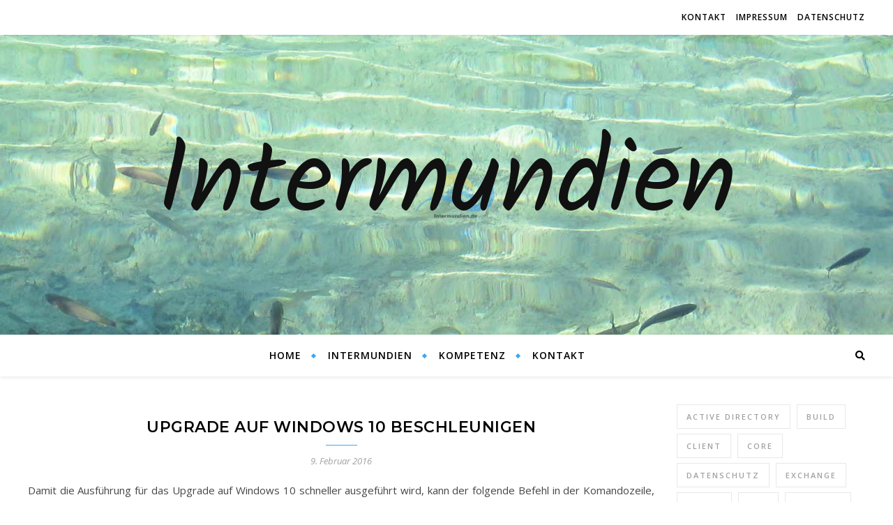

--- FILE ---
content_type: text/html; charset=UTF-8
request_url: https://intermundien.de/upgrade-auf-windows-10-beschleunigen/
body_size: 68605
content:
<!DOCTYPE html>
<html lang="de">
<head>
	<meta charset="UTF-8">
	<meta name="viewport" content="width=device-width, initial-scale=1.0" />
	<link rel="profile" href="http://gmpg.org/xfn/11">

<title>Upgrade auf Windows 10 beschleunigen &#8211; Intermundien</title>
<meta name='robots' content='max-image-preview:large' />
<link rel='dns-prefetch' href='//fonts.googleapis.com' />
<link rel="alternate" type="application/rss+xml" title="Intermundien &raquo; Feed" href="https://intermundien.de/feed/" />
<link rel="alternate" type="application/rss+xml" title="Intermundien &raquo; Kommentar-Feed" href="https://intermundien.de/comments/feed/" />
<link rel="alternate" type="application/rss+xml" title="Intermundien &raquo; Upgrade auf Windows 10 beschleunigen-Kommentar-Feed" href="https://intermundien.de/upgrade-auf-windows-10-beschleunigen/feed/" />
<link rel="alternate" title="oEmbed (JSON)" type="application/json+oembed" href="https://intermundien.de/wp-json/oembed/1.0/embed?url=https%3A%2F%2Fintermundien.de%2Fupgrade-auf-windows-10-beschleunigen%2F" />
<link rel="alternate" title="oEmbed (XML)" type="text/xml+oembed" href="https://intermundien.de/wp-json/oembed/1.0/embed?url=https%3A%2F%2Fintermundien.de%2Fupgrade-auf-windows-10-beschleunigen%2F&#038;format=xml" />
<style id='wp-img-auto-sizes-contain-inline-css' type='text/css'>
img:is([sizes=auto i],[sizes^="auto," i]){contain-intrinsic-size:3000px 1500px}
/*# sourceURL=wp-img-auto-sizes-contain-inline-css */
</style>
<link rel='stylesheet' id='cf7ic_style-css' href='https://intermundien.de/wp-content/plugins/contact-form-7-image-captcha/css/cf7ic-style.css?ver=3.3.7' type='text/css' media='all' />
<style id='wp-emoji-styles-inline-css' type='text/css'>

	img.wp-smiley, img.emoji {
		display: inline !important;
		border: none !important;
		box-shadow: none !important;
		height: 1em !important;
		width: 1em !important;
		margin: 0 0.07em !important;
		vertical-align: -0.1em !important;
		background: none !important;
		padding: 0 !important;
	}
/*# sourceURL=wp-emoji-styles-inline-css */
</style>
<style id='wp-block-library-inline-css' type='text/css'>
:root{--wp-block-synced-color:#7a00df;--wp-block-synced-color--rgb:122,0,223;--wp-bound-block-color:var(--wp-block-synced-color);--wp-editor-canvas-background:#ddd;--wp-admin-theme-color:#007cba;--wp-admin-theme-color--rgb:0,124,186;--wp-admin-theme-color-darker-10:#006ba1;--wp-admin-theme-color-darker-10--rgb:0,107,160.5;--wp-admin-theme-color-darker-20:#005a87;--wp-admin-theme-color-darker-20--rgb:0,90,135;--wp-admin-border-width-focus:2px}@media (min-resolution:192dpi){:root{--wp-admin-border-width-focus:1.5px}}.wp-element-button{cursor:pointer}:root .has-very-light-gray-background-color{background-color:#eee}:root .has-very-dark-gray-background-color{background-color:#313131}:root .has-very-light-gray-color{color:#eee}:root .has-very-dark-gray-color{color:#313131}:root .has-vivid-green-cyan-to-vivid-cyan-blue-gradient-background{background:linear-gradient(135deg,#00d084,#0693e3)}:root .has-purple-crush-gradient-background{background:linear-gradient(135deg,#34e2e4,#4721fb 50%,#ab1dfe)}:root .has-hazy-dawn-gradient-background{background:linear-gradient(135deg,#faaca8,#dad0ec)}:root .has-subdued-olive-gradient-background{background:linear-gradient(135deg,#fafae1,#67a671)}:root .has-atomic-cream-gradient-background{background:linear-gradient(135deg,#fdd79a,#004a59)}:root .has-nightshade-gradient-background{background:linear-gradient(135deg,#330968,#31cdcf)}:root .has-midnight-gradient-background{background:linear-gradient(135deg,#020381,#2874fc)}:root{--wp--preset--font-size--normal:16px;--wp--preset--font-size--huge:42px}.has-regular-font-size{font-size:1em}.has-larger-font-size{font-size:2.625em}.has-normal-font-size{font-size:var(--wp--preset--font-size--normal)}.has-huge-font-size{font-size:var(--wp--preset--font-size--huge)}.has-text-align-center{text-align:center}.has-text-align-left{text-align:left}.has-text-align-right{text-align:right}.has-fit-text{white-space:nowrap!important}#end-resizable-editor-section{display:none}.aligncenter{clear:both}.items-justified-left{justify-content:flex-start}.items-justified-center{justify-content:center}.items-justified-right{justify-content:flex-end}.items-justified-space-between{justify-content:space-between}.screen-reader-text{border:0;clip-path:inset(50%);height:1px;margin:-1px;overflow:hidden;padding:0;position:absolute;width:1px;word-wrap:normal!important}.screen-reader-text:focus{background-color:#ddd;clip-path:none;color:#444;display:block;font-size:1em;height:auto;left:5px;line-height:normal;padding:15px 23px 14px;text-decoration:none;top:5px;width:auto;z-index:100000}html :where(.has-border-color){border-style:solid}html :where([style*=border-top-color]){border-top-style:solid}html :where([style*=border-right-color]){border-right-style:solid}html :where([style*=border-bottom-color]){border-bottom-style:solid}html :where([style*=border-left-color]){border-left-style:solid}html :where([style*=border-width]){border-style:solid}html :where([style*=border-top-width]){border-top-style:solid}html :where([style*=border-right-width]){border-right-style:solid}html :where([style*=border-bottom-width]){border-bottom-style:solid}html :where([style*=border-left-width]){border-left-style:solid}html :where(img[class*=wp-image-]){height:auto;max-width:100%}:where(figure){margin:0 0 1em}html :where(.is-position-sticky){--wp-admin--admin-bar--position-offset:var(--wp-admin--admin-bar--height,0px)}@media screen and (max-width:600px){html :where(.is-position-sticky){--wp-admin--admin-bar--position-offset:0px}}

/*# sourceURL=wp-block-library-inline-css */
</style><style id='global-styles-inline-css' type='text/css'>
:root{--wp--preset--aspect-ratio--square: 1;--wp--preset--aspect-ratio--4-3: 4/3;--wp--preset--aspect-ratio--3-4: 3/4;--wp--preset--aspect-ratio--3-2: 3/2;--wp--preset--aspect-ratio--2-3: 2/3;--wp--preset--aspect-ratio--16-9: 16/9;--wp--preset--aspect-ratio--9-16: 9/16;--wp--preset--color--black: #000000;--wp--preset--color--cyan-bluish-gray: #abb8c3;--wp--preset--color--white: #ffffff;--wp--preset--color--pale-pink: #f78da7;--wp--preset--color--vivid-red: #cf2e2e;--wp--preset--color--luminous-vivid-orange: #ff6900;--wp--preset--color--luminous-vivid-amber: #fcb900;--wp--preset--color--light-green-cyan: #7bdcb5;--wp--preset--color--vivid-green-cyan: #00d084;--wp--preset--color--pale-cyan-blue: #8ed1fc;--wp--preset--color--vivid-cyan-blue: #0693e3;--wp--preset--color--vivid-purple: #9b51e0;--wp--preset--gradient--vivid-cyan-blue-to-vivid-purple: linear-gradient(135deg,rgb(6,147,227) 0%,rgb(155,81,224) 100%);--wp--preset--gradient--light-green-cyan-to-vivid-green-cyan: linear-gradient(135deg,rgb(122,220,180) 0%,rgb(0,208,130) 100%);--wp--preset--gradient--luminous-vivid-amber-to-luminous-vivid-orange: linear-gradient(135deg,rgb(252,185,0) 0%,rgb(255,105,0) 100%);--wp--preset--gradient--luminous-vivid-orange-to-vivid-red: linear-gradient(135deg,rgb(255,105,0) 0%,rgb(207,46,46) 100%);--wp--preset--gradient--very-light-gray-to-cyan-bluish-gray: linear-gradient(135deg,rgb(238,238,238) 0%,rgb(169,184,195) 100%);--wp--preset--gradient--cool-to-warm-spectrum: linear-gradient(135deg,rgb(74,234,220) 0%,rgb(151,120,209) 20%,rgb(207,42,186) 40%,rgb(238,44,130) 60%,rgb(251,105,98) 80%,rgb(254,248,76) 100%);--wp--preset--gradient--blush-light-purple: linear-gradient(135deg,rgb(255,206,236) 0%,rgb(152,150,240) 100%);--wp--preset--gradient--blush-bordeaux: linear-gradient(135deg,rgb(254,205,165) 0%,rgb(254,45,45) 50%,rgb(107,0,62) 100%);--wp--preset--gradient--luminous-dusk: linear-gradient(135deg,rgb(255,203,112) 0%,rgb(199,81,192) 50%,rgb(65,88,208) 100%);--wp--preset--gradient--pale-ocean: linear-gradient(135deg,rgb(255,245,203) 0%,rgb(182,227,212) 50%,rgb(51,167,181) 100%);--wp--preset--gradient--electric-grass: linear-gradient(135deg,rgb(202,248,128) 0%,rgb(113,206,126) 100%);--wp--preset--gradient--midnight: linear-gradient(135deg,rgb(2,3,129) 0%,rgb(40,116,252) 100%);--wp--preset--font-size--small: 13px;--wp--preset--font-size--medium: 20px;--wp--preset--font-size--large: 36px;--wp--preset--font-size--x-large: 42px;--wp--preset--spacing--20: 0.44rem;--wp--preset--spacing--30: 0.67rem;--wp--preset--spacing--40: 1rem;--wp--preset--spacing--50: 1.5rem;--wp--preset--spacing--60: 2.25rem;--wp--preset--spacing--70: 3.38rem;--wp--preset--spacing--80: 5.06rem;--wp--preset--shadow--natural: 6px 6px 9px rgba(0, 0, 0, 0.2);--wp--preset--shadow--deep: 12px 12px 50px rgba(0, 0, 0, 0.4);--wp--preset--shadow--sharp: 6px 6px 0px rgba(0, 0, 0, 0.2);--wp--preset--shadow--outlined: 6px 6px 0px -3px rgb(255, 255, 255), 6px 6px rgb(0, 0, 0);--wp--preset--shadow--crisp: 6px 6px 0px rgb(0, 0, 0);}:where(.is-layout-flex){gap: 0.5em;}:where(.is-layout-grid){gap: 0.5em;}body .is-layout-flex{display: flex;}.is-layout-flex{flex-wrap: wrap;align-items: center;}.is-layout-flex > :is(*, div){margin: 0;}body .is-layout-grid{display: grid;}.is-layout-grid > :is(*, div){margin: 0;}:where(.wp-block-columns.is-layout-flex){gap: 2em;}:where(.wp-block-columns.is-layout-grid){gap: 2em;}:where(.wp-block-post-template.is-layout-flex){gap: 1.25em;}:where(.wp-block-post-template.is-layout-grid){gap: 1.25em;}.has-black-color{color: var(--wp--preset--color--black) !important;}.has-cyan-bluish-gray-color{color: var(--wp--preset--color--cyan-bluish-gray) !important;}.has-white-color{color: var(--wp--preset--color--white) !important;}.has-pale-pink-color{color: var(--wp--preset--color--pale-pink) !important;}.has-vivid-red-color{color: var(--wp--preset--color--vivid-red) !important;}.has-luminous-vivid-orange-color{color: var(--wp--preset--color--luminous-vivid-orange) !important;}.has-luminous-vivid-amber-color{color: var(--wp--preset--color--luminous-vivid-amber) !important;}.has-light-green-cyan-color{color: var(--wp--preset--color--light-green-cyan) !important;}.has-vivid-green-cyan-color{color: var(--wp--preset--color--vivid-green-cyan) !important;}.has-pale-cyan-blue-color{color: var(--wp--preset--color--pale-cyan-blue) !important;}.has-vivid-cyan-blue-color{color: var(--wp--preset--color--vivid-cyan-blue) !important;}.has-vivid-purple-color{color: var(--wp--preset--color--vivid-purple) !important;}.has-black-background-color{background-color: var(--wp--preset--color--black) !important;}.has-cyan-bluish-gray-background-color{background-color: var(--wp--preset--color--cyan-bluish-gray) !important;}.has-white-background-color{background-color: var(--wp--preset--color--white) !important;}.has-pale-pink-background-color{background-color: var(--wp--preset--color--pale-pink) !important;}.has-vivid-red-background-color{background-color: var(--wp--preset--color--vivid-red) !important;}.has-luminous-vivid-orange-background-color{background-color: var(--wp--preset--color--luminous-vivid-orange) !important;}.has-luminous-vivid-amber-background-color{background-color: var(--wp--preset--color--luminous-vivid-amber) !important;}.has-light-green-cyan-background-color{background-color: var(--wp--preset--color--light-green-cyan) !important;}.has-vivid-green-cyan-background-color{background-color: var(--wp--preset--color--vivid-green-cyan) !important;}.has-pale-cyan-blue-background-color{background-color: var(--wp--preset--color--pale-cyan-blue) !important;}.has-vivid-cyan-blue-background-color{background-color: var(--wp--preset--color--vivid-cyan-blue) !important;}.has-vivid-purple-background-color{background-color: var(--wp--preset--color--vivid-purple) !important;}.has-black-border-color{border-color: var(--wp--preset--color--black) !important;}.has-cyan-bluish-gray-border-color{border-color: var(--wp--preset--color--cyan-bluish-gray) !important;}.has-white-border-color{border-color: var(--wp--preset--color--white) !important;}.has-pale-pink-border-color{border-color: var(--wp--preset--color--pale-pink) !important;}.has-vivid-red-border-color{border-color: var(--wp--preset--color--vivid-red) !important;}.has-luminous-vivid-orange-border-color{border-color: var(--wp--preset--color--luminous-vivid-orange) !important;}.has-luminous-vivid-amber-border-color{border-color: var(--wp--preset--color--luminous-vivid-amber) !important;}.has-light-green-cyan-border-color{border-color: var(--wp--preset--color--light-green-cyan) !important;}.has-vivid-green-cyan-border-color{border-color: var(--wp--preset--color--vivid-green-cyan) !important;}.has-pale-cyan-blue-border-color{border-color: var(--wp--preset--color--pale-cyan-blue) !important;}.has-vivid-cyan-blue-border-color{border-color: var(--wp--preset--color--vivid-cyan-blue) !important;}.has-vivid-purple-border-color{border-color: var(--wp--preset--color--vivid-purple) !important;}.has-vivid-cyan-blue-to-vivid-purple-gradient-background{background: var(--wp--preset--gradient--vivid-cyan-blue-to-vivid-purple) !important;}.has-light-green-cyan-to-vivid-green-cyan-gradient-background{background: var(--wp--preset--gradient--light-green-cyan-to-vivid-green-cyan) !important;}.has-luminous-vivid-amber-to-luminous-vivid-orange-gradient-background{background: var(--wp--preset--gradient--luminous-vivid-amber-to-luminous-vivid-orange) !important;}.has-luminous-vivid-orange-to-vivid-red-gradient-background{background: var(--wp--preset--gradient--luminous-vivid-orange-to-vivid-red) !important;}.has-very-light-gray-to-cyan-bluish-gray-gradient-background{background: var(--wp--preset--gradient--very-light-gray-to-cyan-bluish-gray) !important;}.has-cool-to-warm-spectrum-gradient-background{background: var(--wp--preset--gradient--cool-to-warm-spectrum) !important;}.has-blush-light-purple-gradient-background{background: var(--wp--preset--gradient--blush-light-purple) !important;}.has-blush-bordeaux-gradient-background{background: var(--wp--preset--gradient--blush-bordeaux) !important;}.has-luminous-dusk-gradient-background{background: var(--wp--preset--gradient--luminous-dusk) !important;}.has-pale-ocean-gradient-background{background: var(--wp--preset--gradient--pale-ocean) !important;}.has-electric-grass-gradient-background{background: var(--wp--preset--gradient--electric-grass) !important;}.has-midnight-gradient-background{background: var(--wp--preset--gradient--midnight) !important;}.has-small-font-size{font-size: var(--wp--preset--font-size--small) !important;}.has-medium-font-size{font-size: var(--wp--preset--font-size--medium) !important;}.has-large-font-size{font-size: var(--wp--preset--font-size--large) !important;}.has-x-large-font-size{font-size: var(--wp--preset--font-size--x-large) !important;}
/*# sourceURL=global-styles-inline-css */
</style>

<style id='classic-theme-styles-inline-css' type='text/css'>
/*! This file is auto-generated */
.wp-block-button__link{color:#fff;background-color:#32373c;border-radius:9999px;box-shadow:none;text-decoration:none;padding:calc(.667em + 2px) calc(1.333em + 2px);font-size:1.125em}.wp-block-file__button{background:#32373c;color:#fff;text-decoration:none}
/*# sourceURL=/wp-includes/css/classic-themes.min.css */
</style>
<link rel='stylesheet' id='contact-form-7-css' href='https://intermundien.de/wp-content/plugins/contact-form-7/includes/css/styles.css?ver=6.1.4' type='text/css' media='all' />
<link rel='stylesheet' id='wpa-css-css' href='https://intermundien.de/wp-content/plugins/honeypot/includes/css/wpa.css?ver=2.3.04' type='text/css' media='all' />
<link rel='stylesheet' id='bard-style-css' href='https://intermundien.de/wp-content/themes/bard/style.css?ver=1.4.9.8' type='text/css' media='all' />
<link rel='stylesheet' id='fontawesome-css' href='https://intermundien.de/wp-content/themes/bard/assets/css/fontawesome/all.min.css?ver=6.9' type='text/css' media='all' />
<link rel='stylesheet' id='fontello-css' href='https://intermundien.de/wp-content/themes/bard/assets/css/fontello.css?ver=6.9' type='text/css' media='all' />
<link rel='stylesheet' id='slick-css' href='https://intermundien.de/wp-content/themes/bard/assets/css/slick.css?ver=6.9' type='text/css' media='all' />
<link rel='stylesheet' id='scrollbar-css' href='https://intermundien.de/wp-content/themes/bard/assets/css/perfect-scrollbar.css?ver=6.9' type='text/css' media='all' />
<link rel='stylesheet' id='bard-woocommerce-css' href='https://intermundien.de/wp-content/themes/bard/assets/css/woocommerce.css?ver=6.9' type='text/css' media='all' />
<link rel='stylesheet' id='bard-responsive-css' href='https://intermundien.de/wp-content/themes/bard/assets/css/responsive.css?ver=6.9' type='text/css' media='all' />
<link rel='stylesheet' id='bard-montserratr-font-css' href='//fonts.googleapis.com/css?family=Montserrat%3A300%2C300i%2C400%2C400i%2C500%2C500i%2C600%2C600i%2C700%2C700i&#038;ver=1.0.0' type='text/css' media='all' />
<link rel='stylesheet' id='bard-opensans-font-css' href='//fonts.googleapis.com/css?family=Open+Sans%3A400%2C400i%2C600%2C600i%2C700%2C700i&#038;ver=1.0.0' type='text/css' media='all' />
<link rel='stylesheet' id='bard-kalam-font-css' href='//fonts.googleapis.com/css?family=Kalam&#038;ver=1.0.0' type='text/css' media='all' />
<link rel='stylesheet' id='slb_core-css' href='https://intermundien.de/wp-content/plugins/simple-lightbox/client/css/app.css?ver=2.9.4' type='text/css' media='all' />
<script type="text/javascript" src="https://intermundien.de/wp-includes/js/jquery/jquery.min.js?ver=3.7.1" id="jquery-core-js"></script>
<script type="text/javascript" src="https://intermundien.de/wp-includes/js/jquery/jquery-migrate.min.js?ver=3.4.1" id="jquery-migrate-js"></script>
<script type="text/javascript" id="image-watermark-no-right-click-js-before">
/* <![CDATA[ */
var iwArgsNoRightClick = {"rightclick":"Y","draganddrop":"Y","devtools":"Y","enableToast":"Y","toastMessage":"This content is protected"};

//# sourceURL=image-watermark-no-right-click-js-before
/* ]]> */
</script>
<script type="text/javascript" src="https://intermundien.de/wp-content/plugins/image-watermark/js/no-right-click.js?ver=2.0.3" id="image-watermark-no-right-click-js"></script>
<link rel="https://api.w.org/" href="https://intermundien.de/wp-json/" /><link rel="alternate" title="JSON" type="application/json" href="https://intermundien.de/wp-json/wp/v2/posts/92" /><link rel="EditURI" type="application/rsd+xml" title="RSD" href="https://intermundien.de/xmlrpc.php?rsd" />
<meta name="generator" content="WordPress 6.9" />
<link rel="canonical" href="https://intermundien.de/upgrade-auf-windows-10-beschleunigen/" />
<link rel='shortlink' href='https://intermundien.de/?p=92' />
<link rel="pingback" href="https://intermundien.de/xmlrpc.php">
<style id="bard_dynamic_css">body {background-color: #ffffff;}#top-bar {background-color: #ffffff;}#top-bar a {color: #000000;}#top-bar a:hover,#top-bar li.current-menu-item > a,#top-bar li.current-menu-ancestor > a,#top-bar .sub-menu li.current-menu-item > a,#top-bar .sub-menu li.current-menu-ancestor> a {color: #41a6f1;}#top-menu .sub-menu,#top-menu .sub-menu a {background-color: #ffffff;border-color: rgba(0,0,0, 0.05);}.header-logo a,.site-description,.header-socials-icon {color: #111111;}.site-description:before,.site-description:after {background: #111111;}.header-logo a:hover,.header-socials-icon:hover {color: #111111;}.entry-header {background-color: #ffffff;}#main-nav {background-color: #ffffff;box-shadow: 0px 1px 5px rgba(0,0,0, 0.1);}#main-nav a,#main-nav i,#main-nav #s {color: #000000;}.main-nav-sidebar div span,.sidebar-alt-close-btn span,.btn-tooltip {background-color: #000000;}.btn-tooltip:before {border-top-color: #000000;}#main-nav a:hover,#main-nav i:hover,#main-nav li.current-menu-item > a,#main-nav li.current-menu-ancestor > a,#main-nav .sub-menu li.current-menu-item > a,#main-nav .sub-menu li.current-menu-ancestor > a {color: #41a6f1;}.main-nav-sidebar:hover div span {background-color: #41a6f1;}#main-menu .sub-menu,#main-menu .sub-menu a {background-color: #ffffff;border-color: rgba(0,0,0, 0.05);}#main-nav #s {background-color: #ffffff;}#main-nav #s::-webkit-input-placeholder { /* Chrome/Opera/Safari */color: rgba(0,0,0, 0.7);}#main-nav #s::-moz-placeholder { /* Firefox 19+ */color: rgba(0,0,0, 0.7);}#main-nav #s:-ms-input-placeholder { /* IE 10+ */color: rgba(0,0,0, 0.7);}#main-nav #s:-moz-placeholder { /* Firefox 18- */color: rgba(0,0,0, 0.7);}/* Background */.sidebar-alt,.main-content,.featured-slider-area,#featured-links,.page-content select,.page-content input,.page-content textarea {background-color: #ffffff;}.featured-link .cv-inner {border-color: rgba(255,255,255, 0.4);}.featured-link:hover .cv-inner {border-color: rgba(255,255,255, 0.8);}#featured-links h6 {background-color: #ffffff;color: #000000;}/* Text */.page-content,.page-content select,.page-content input,.page-content textarea,.page-content .post-author a,.page-content .bard-widget a,.page-content .comment-author {color: #464646;}/* Title */.page-content h1,.page-content h2,.page-content h3,.page-content h4,.page-content h5,.page-content h6,.page-content .post-title a,.page-content .post-author a,.page-content .author-description h3 a,.page-content .related-posts h5 a,.page-content .blog-pagination .previous-page a,.page-content .blog-pagination .next-page a,blockquote,.page-content .post-share a,.page-content .read-more a {color: #030303;}.widget_wysija .widget-title h4:after {background-color: #030303;}.page-content .read-more a:hover,.page-content .post-title a:hover {color: rgba(3,3,3, 0.75);}/* Meta */.page-content .post-author,.page-content .post-comments,.page-content .post-date,.page-content .post-meta,.page-content .post-meta a,.page-content .related-post-date,.page-content .comment-meta a,.page-content .author-share a,.page-content .post-tags a,.page-content .tagcloud a,.widget_categories li,.widget_archive li,.ahse-subscribe-box p,.rpwwt-post-author,.rpwwt-post-categories,.rpwwt-post-date,.rpwwt-post-comments-number,.copyright-info,#page-footer .copyright-info a,.footer-menu-container,#page-footer .footer-menu-container a,.single-navigation span,.comment-notes {color: #a1a1a1;}.page-content input::-webkit-input-placeholder { /* Chrome/Opera/Safari */color: #a1a1a1;}.page-content input::-moz-placeholder { /* Firefox 19+ */color: #a1a1a1;}.page-content input:-ms-input-placeholder { /* IE 10+ */color: #a1a1a1;}.page-content input:-moz-placeholder { /* Firefox 18- */color: #a1a1a1;}/* Accent */a,.post-categories,#page-wrap .bard-widget.widget_text a,.scrolltop,.required {color: #41a6f1;}/* Disable TMP.page-content .elementor a,.page-content .elementor a:hover {color: inherit;}*/.ps-container > .ps-scrollbar-y-rail > .ps-scrollbar-y,.read-more a:after {background: #41a6f1;}a:hover,.scrolltop:hover {color: rgba(65,166,241, 0.8);}blockquote {border-color: #41a6f1;}.widget-title h4 {border-top-color: #41a6f1;}/* Selection */::-moz-selection {color: #ffffff;background: #41a6f1;}::selection {color: #ffffff;background: #41a6f1;}/* Border */.page-content .post-footer,.blog-list-style,.page-content .author-description,.page-content .related-posts,.page-content .entry-comments,.page-content .bard-widget li,.page-content #wp-calendar,.page-content #wp-calendar caption,.page-content #wp-calendar tbody td,.page-content .widget_nav_menu li a,.page-content .tagcloud a,.page-content select,.page-content input,.page-content textarea,.post-tags a,.gallery-caption,.wp-caption-text,table tr,table th,table td,pre,.single-navigation {border-color: #e8e8e8;}#main-menu > li:after,.border-divider,hr {background-color: #e8e8e8;}/* Buttons */.widget_search .svg-fa-wrap,.widget_search #searchsubmit,.wp-block-search button,.page-content .submit,.page-content .blog-pagination.numeric a,.page-content .post-password-form input[type="submit"],.page-content .wpcf7 [type="submit"] {color: #ffffff;background-color: #333333;}.page-content .submit:hover,.page-content .blog-pagination.numeric a:hover,.page-content .blog-pagination.numeric span,.page-content .bard-subscribe-box input[type="submit"],.page-content .widget_wysija input[type="submit"],.page-content .post-password-form input[type="submit"]:hover,.page-content .wpcf7 [type="submit"]:hover {color: #ffffff;background-color: #41a6f1;}/* Image Overlay */.image-overlay,#infscr-loading,.page-content h4.image-overlay {color: #ffffff;background-color: rgba(73,73,73, 0.2);}.image-overlay a,.post-slider .prev-arrow,.post-slider .next-arrow,.page-content .image-overlay a,#featured-slider .slider-dots {color: #ffffff;}.slide-caption {background: rgba(255,255,255, 0.95);}#featured-slider .prev-arrow,#featured-slider .next-arrow,#featured-slider .slick-active,.slider-title:after {background: #ffffff;}.footer-socials,.footer-widgets {background: #ffffff;}.instagram-title {background: rgba(255,255,255, 0.85);}#page-footer,#page-footer a,#page-footer select,#page-footer input,#page-footer textarea {color: #222222;}#page-footer #s::-webkit-input-placeholder { /* Chrome/Opera/Safari */color: #222222;}#page-footer #s::-moz-placeholder { /* Firefox 19+ */color: #222222;}#page-footer #s:-ms-input-placeholder { /* IE 10+ */color: #222222;}#page-footer #s:-moz-placeholder { /* Firefox 18- */color: #222222;}/* Title */#page-footer h1,#page-footer h2,#page-footer h3,#page-footer h4,#page-footer h5,#page-footer h6,#page-footer .footer-socials a{color: #111111;}#page-footer a:hover {color: #41a6f1;}/* Border */#page-footer a,#page-footer .bard-widget li,#page-footer #wp-calendar,#page-footer #wp-calendar caption,#page-footer #wp-calendar tbody td,#page-footer .widget_nav_menu li a,#page-footer select,#page-footer input,#page-footer textarea,#page-footer .widget-title h4:before,#page-footer .widget-title h4:after,.alt-widget-title,.footer-widgets {border-color: #e8e8e8;}.sticky,.footer-copyright,.bard-widget.widget_wysija {background-color: #f6f6f6;}.bard-preloader-wrap {background-color: #ffffff;}.boxed-wrapper {max-width: 1160px;}.sidebar-alt {max-width: 340px;left: -340px; padding: 85px 35px 0px;}.sidebar-left,.sidebar-right {width: 302px;}.main-container {width: calc(100% - 302px);width: -webkit-calc(100% - 302px);}#top-bar > div,#main-nav > div,#featured-links,.main-content,.page-footer-inner,.featured-slider-area.boxed-wrapper {padding-left: 40px;padding-right: 40px;}.bard-instagram-widget #sb_instagram {max-width: none !important;}.bard-instagram-widget #sbi_images {display: -webkit-box;display: -ms-flexbox;display: flex;}.bard-instagram-widget #sbi_images .sbi_photo {height: auto !important;}.bard-instagram-widget #sbi_images .sbi_photo img {display: block !important;}.bard-widget #sbi_images .sbi_photo {height: auto !important;}.bard-widget #sbi_images .sbi_photo img {display: block !important;}@media screen and ( max-width: 979px ) {.top-bar-socials {float: none !important;}.top-bar-socials a {line-height: 40px !important;}}.entry-header {height: 450px;background-image: url(https://intermundien.de/wp-content/uploads/2016/02/h130.jpg);background-size: cover;}.entry-header {background-position: center center;}.logo-img {max-width: 500px;}#main-nav {text-align: center;}.main-nav-icons {position: absolute;top: 0px;right: 40px;z-index: 2;}.main-nav-buttons {position: absolute;top: 0px;left: 40px;z-index: 1;}#main-menu {padding-left: 0 !important;}#featured-links .featured-link {margin-right: 25px;}#featured-links .featured-link:last-of-type {margin-right: 0;}#featured-links .featured-link {width: calc( (100% - -25px) / 0 - 1px);width: -webkit-calc( (100% - -25px) / 0- 1px);}.featured-link:nth-child(1) .cv-inner {display: none;}.featured-link:nth-child(2) .cv-inner {display: none;}.featured-link:nth-child(3) .cv-inner {display: none;}.blog-grid > li {display: inline-block;vertical-align: top;margin-right: 32px;margin-bottom: 35px;}.blog-grid > li.blog-grid-style {width: calc((100% - 32px ) /2 - 1px);width: -webkit-calc((100% - 32px ) /2 - 1px);}@media screen and ( min-width: 979px ) {.blog-grid > .blog-list-style:nth-last-of-type(-n+1) {margin-bottom: 0;}.blog-grid > .blog-grid-style:nth-last-of-type(-n+2) { margin-bottom: 0;}}@media screen and ( max-width: 640px ) {.blog-grid > li:nth-last-of-type(-n+1) {margin-bottom: 0;}}.blog-grid > li:nth-of-type(2n+2) {margin-right: 0;}.sidebar-right {padding-left: 32px;}@media screen and ( max-width: 768px ) {#featured-links {display: none;}}@media screen and ( max-width: 640px ) {.related-posts {display: none;}}.header-logo a {font-family: 'Kalam';}#top-menu li a {font-family: 'Open Sans';}#main-menu li a {font-family: 'Open Sans';}#mobile-menu li {font-family: 'Open Sans';}#top-menu li a,#main-menu li a,#mobile-menu li {text-transform: uppercase;}.footer-widgets .page-footer-inner > .bard-widget {width: 30%;margin-right: 5%;}.footer-widgets .page-footer-inner > .bard-widget:nth-child(3n+3) {margin-right: 0;}.footer-widgets .page-footer-inner > .bard-widget:nth-child(3n+4) {clear: both;}.woocommerce div.product .stock,.woocommerce div.product p.price,.woocommerce div.product span.price,.woocommerce ul.products li.product .price,.woocommerce-Reviews .woocommerce-review__author,.woocommerce form .form-row .required,.woocommerce form .form-row.woocommerce-invalid label,.woocommerce .page-content div.product .woocommerce-tabs ul.tabs li a {color: #464646;}.woocommerce a.remove:hover {color: #464646 !important;}.woocommerce a.remove,.woocommerce .product_meta,.page-content .woocommerce-breadcrumb,.page-content .woocommerce-review-link,.page-content .woocommerce-breadcrumb a,.page-content .woocommerce-MyAccount-navigation-link a,.woocommerce .woocommerce-info:before,.woocommerce .page-content .woocommerce-result-count,.woocommerce-page .page-content .woocommerce-result-count,.woocommerce-Reviews .woocommerce-review__published-date,.woocommerce .product_list_widget .quantity,.woocommerce .widget_products .amount,.woocommerce .widget_price_filter .price_slider_amount,.woocommerce .widget_recently_viewed_products .amount,.woocommerce .widget_top_rated_products .amount,.woocommerce .widget_recent_reviews .reviewer {color: #a1a1a1;}.woocommerce a.remove {color: #a1a1a1 !important;}p.demo_store,.woocommerce-store-notice,.woocommerce span.onsale { background-color: #41a6f1;}.woocommerce .star-rating::before,.woocommerce .star-rating span::before,.woocommerce .page-content ul.products li.product .button,.page-content .woocommerce ul.products li.product .button,.page-content .woocommerce-MyAccount-navigation-link.is-active a,.page-content .woocommerce-MyAccount-navigation-link a:hover,.woocommerce-message::before { color: #41a6f1;}.woocommerce form.login,.woocommerce form.register,.woocommerce-account fieldset,.woocommerce form.checkout_coupon,.woocommerce .woocommerce-info,.woocommerce .woocommerce-error,.woocommerce .woocommerce-message,.woocommerce .widget_shopping_cart .total,.woocommerce.widget_shopping_cart .total,.woocommerce-Reviews .comment_container,.woocommerce-cart #payment ul.payment_methods,#add_payment_method #payment ul.payment_methods,.woocommerce-checkout #payment ul.payment_methods,.woocommerce div.product .woocommerce-tabs ul.tabs::before,.woocommerce div.product .woocommerce-tabs ul.tabs::after,.woocommerce div.product .woocommerce-tabs ul.tabs li,.woocommerce .woocommerce-MyAccount-navigation-link,.select2-container--default .select2-selection--single {border-color: #e8e8e8;}.woocommerce-cart #payment,#add_payment_method #payment,.woocommerce-checkout #payment,.woocommerce .woocommerce-info,.woocommerce .woocommerce-error,.woocommerce .woocommerce-message,.woocommerce div.product .woocommerce-tabs ul.tabs li {background-color: rgba(232,232,232, 0.3);}.woocommerce-cart #payment div.payment_box::before,#add_payment_method #payment div.payment_box::before,.woocommerce-checkout #payment div.payment_box::before {border-color: rgba(232,232,232, 0.5);}.woocommerce-cart #payment div.payment_box,#add_payment_method #payment div.payment_box,.woocommerce-checkout #payment div.payment_box {background-color: rgba(232,232,232, 0.5);}.page-content .woocommerce input.button,.page-content .woocommerce a.button,.page-content .woocommerce a.button.alt,.page-content .woocommerce button.button.alt,.page-content .woocommerce input.button.alt,.page-content .woocommerce #respond input#submit.alt,.woocommerce .page-content .widget_product_search input[type="submit"],.woocommerce .page-content .woocommerce-message .button,.woocommerce .page-content a.button.alt,.woocommerce .page-content button.button.alt,.woocommerce .page-content #respond input#submit,.woocommerce .page-content .widget_price_filter .button,.woocommerce .page-content .woocommerce-message .button,.woocommerce-page .page-content .woocommerce-message .button {color: #ffffff;background-color: #333333;}.page-content .woocommerce input.button:hover,.page-content .woocommerce a.button:hover,.page-content .woocommerce a.button.alt:hover,.page-content .woocommerce button.button.alt:hover,.page-content .woocommerce input.button.alt:hover,.page-content .woocommerce #respond input#submit.alt:hover,.woocommerce .page-content .woocommerce-message .button:hover,.woocommerce .page-content a.button.alt:hover,.woocommerce .page-content button.button.alt:hover,.woocommerce .page-content #respond input#submit:hover,.woocommerce .page-content .widget_price_filter .button:hover,.woocommerce .page-content .woocommerce-message .button:hover,.woocommerce-page .page-content .woocommerce-message .button:hover {color: #ffffff;background-color: #41a6f1;}#loadFacebookG{width:35px;height:35px;display:block;position:relative;margin:auto}.facebook_blockG{background-color:#00a9ff;border:1px solid #00a9ff;float:left;height:25px;margin-left:2px;width:7px;opacity:.1;animation-name:bounceG;-o-animation-name:bounceG;-ms-animation-name:bounceG;-webkit-animation-name:bounceG;-moz-animation-name:bounceG;animation-duration:1.235s;-o-animation-duration:1.235s;-ms-animation-duration:1.235s;-webkit-animation-duration:1.235s;-moz-animation-duration:1.235s;animation-iteration-count:infinite;-o-animation-iteration-count:infinite;-ms-animation-iteration-count:infinite;-webkit-animation-iteration-count:infinite;-moz-animation-iteration-count:infinite;animation-direction:normal;-o-animation-direction:normal;-ms-animation-direction:normal;-webkit-animation-direction:normal;-moz-animation-direction:normal;transform:scale(0.7);-o-transform:scale(0.7);-ms-transform:scale(0.7);-webkit-transform:scale(0.7);-moz-transform:scale(0.7)}#blockG_1{animation-delay:.3695s;-o-animation-delay:.3695s;-ms-animation-delay:.3695s;-webkit-animation-delay:.3695s;-moz-animation-delay:.3695s}#blockG_2{animation-delay:.496s;-o-animation-delay:.496s;-ms-animation-delay:.496s;-webkit-animation-delay:.496s;-moz-animation-delay:.496s}#blockG_3{animation-delay:.6125s;-o-animation-delay:.6125s;-ms-animation-delay:.6125s;-webkit-animation-delay:.6125s;-moz-animation-delay:.6125s}@keyframes bounceG{0%{transform:scale(1.2);opacity:1}100%{transform:scale(0.7);opacity:.1}}@-o-keyframes bounceG{0%{-o-transform:scale(1.2);opacity:1}100%{-o-transform:scale(0.7);opacity:.1}}@-ms-keyframes bounceG{0%{-ms-transform:scale(1.2);opacity:1}100%{-ms-transform:scale(0.7);opacity:.1}}@-webkit-keyframes bounceG{0%{-webkit-transform:scale(1.2);opacity:1}100%{-webkit-transform:scale(0.7);opacity:.1}}@-moz-keyframes bounceG{0%{-moz-transform:scale(1.2);opacity:1}100%{-moz-transform:scale(0.7);opacity:.1}}</style><link rel="icon" href="https://intermundien.de/wp-content/uploads/2020/05/favicon.ico" sizes="32x32" />
<link rel="icon" href="https://intermundien.de/wp-content/uploads/2020/05/favicon.ico" sizes="192x192" />
<link rel="apple-touch-icon" href="https://intermundien.de/wp-content/uploads/2020/05/favicon.ico" />
<meta name="msapplication-TileImage" content="https://intermundien.de/wp-content/uploads/2020/05/favicon.ico" />
		<style type="text/css" id="wp-custom-css">
			/*Top Menue*/
#top-menu {
    float: right;
}
/*Header*/
.entry-header {
	height: 300px;
}
.site-description{
	display: none;
}
/*Slide*/
/*.slick-list{
	height:300px;
}*/
.slick-list.draggable{
	height:450px !important;
}
/*Footer*/
.footer-logo img {
	/*height: 100px;*/
	width: 100px;
}
.footer-logo a {
	margin: 0 auto 10px;
}
.footer-copyright {
	overflow: hidden;
	padding: 20px 0 0 0;
}
.credit {
	display:none;
}
.copyright-info {
	margin-bottom: 10px;
}
.scrolltop {
	margin-bottom: 20px;
}
a, .post-categories, #page-wrap .bard-widget.widget_text a, .scrolltop, .required {
    color: #1994EE;
}
/*a:hover, .scrolltop:hover {
    color: #EFE169;
}*/
/*Eingabefelder und Hinweise*/
input{
	border-radius: 20px;
}
textarea{
	border-radius: 10px;	
}
#wpcf7-not-valid-tip{
	background-color: #41A6F1;
}
div.wpcf7-validation-errors, div.wpcf7-acceptance-missing {
	border: 2px solid #41A6F1;
}
span.wpcf7-not-valid-tip{
	color: #41A6F1;
}
.scfp-form-content .scfp-form-row .scfp-form-label .scfp-form-field-required {
	color: #41A6F1;
}
div.wpcf7-spam-blocked {
	border-color: #41A6F1;
}
/*TopBar*/
/*#top-bar a:hover, #top-bar li.current-menu-item > a, #top-bar li.current-menu-ancestor > a, #top-bar .sub-menu li.current-menu-item > a, #top-bar .sub-menu li.current-menu-ancestor > a {
    color: #EFE169;
}*/
/*MainNav Back*/
/*#main-nav {
    background-color: #41A6F1;
}*/
/*MainNav hover*/
/*#main-nav a:hover, #main-nav .svg-inline--fa:hover{
	color: #EFE169;
}*/
/*MainNav Sub*/
/*#main-menu .sub-menu, #main-menu .sub-menu a {
	background-color: #41A6F1;
}*/
/*#main-nav a:hover, #main-nav .svg-inline--fa:hover, #main-nav li.current-menu-item > a, #main-nav li.current-menu-ancestor > a, #main-nav .sub-menu li.current-menu-item > a, #main-nav .sub-menu li.current-menu-ancestor > a {
    color: #EFE169;
}*/
/*TopBar - Menue*/
/*#top-bar {
	background-color: #41A6F1;
}*/
#top-menu {
    float: right;
}
/*Header Images*/
.attachment-bard-full-thumbnail{
	width:100% !important;
	/*height:470px !important;*/
}
/*Blog, Rahmen*/
.boxed-wrapper {
    max-width: 1280px;
}
.page-content .widget_nav_menu li a:hover, .page-content .tagcloud a:hover, .post-tags a:hover,  .single-navigation {
	border-color: #41A6F1;
	color:#41A6F1;
}
.page-content .post-footer, .blog-list-style, .page-content .author-description, .page-content .related-posts{
    border-color: #41A6F1;
}

/*.page-content .post-footer, .blog-list-style, .page-content .author-description, .page-content .related-posts, .page-content .entry-comments, .page-content .bard-widget li, .page-content #wp-calendar, .page-content #wp-calendar caption, .page-content #wp-calendar tbody td, .page-content .widget_nav_menu li a, .page-content .tagcloud a, .page-content select, .page-content input, .page-content textarea, .post-tags a, .gallery-caption, .wp-caption-text, table tr, table th, table td, pre, .single-navigation {
	border-color: #41A6F1;
}*/
/*.page-content .post-author, .page-content .post-comments, .page-content .post-date, .page-content .post-meta, .page-content .post-meta a, .page-content .related-post-date, .page-content .comment-meta a, .page-content .author-share a, .page-content .post-tags a, .page-content .tagcloud a, .widget_categories li, .widget_archive li, .ahse-subscribe-box p, .rpwwt-post-author, .rpwwt-post-categories, .rpwwt-post-date, .rpwwt-post-comments-number, .copyright-info, #page-footer .copyright-info a, .footer-menu-container, #page-footer .footer-menu-container a, .single-navigation span, .comment-notes {
    color: #41A6F1;
}*/
.widget-title {
    display: none;
}
.copyright-info{
	visibility: hidden;
}
.copyright-info:after{
	content:'© Intermundien.de';
	visibility: visible;
}
/*Beitragstrenner*/
#main-menu > li::after, .border-divider, hr {
	background-color: #41A6F1;
}
.wp-block-separator.is-style-default {
    margin: 30px auto;
}
.wp-block-separator.is-style-dots {
	color:#41A6F1;
}
/*Lightbox*/
#slb_viewer_wrap .slb_theme_slb_default .slb_data_title, #slb_viewer_wrap .slb_theme_slb_default .slb_group_status {
	color: #000 !important;
	font-family: arial, verdana, sans-serif !important;
	font-size: 12px !important;
	margin-top:10px !important;
}
.slb_data_desc{
	visibility:hidden !important;
	display:none !important;
}
/*Lightbox ENDE*/
/*Deaktiviere Beitrags-Linie*/
blockquote{
	border-left-style:hidden !important;
}		</style>
		</head>

<body class="wp-singular post-template-default single single-post postid-92 single-format-standard wp-embed-responsive wp-theme-bard">
	
	<!-- Preloader -->
	
	<!-- Page Wrapper -->
	<div id="page-wrap">

		<!-- Boxed Wrapper -->
		<div id="page-header" >

		
<div id="top-bar" class="clear-fix">
	<div >
		
		
	<div class="top-bar-socials">

		
		
		
		
	</div>

	<nav class="top-menu-container"><ul id="top-menu" class=""><li id="menu-item-3290" class="menu-item menu-item-type-post_type menu-item-object-page menu-item-3290"><a href="https://intermundien.de/kontakt/">Kontakt</a></li>
<li id="menu-item-3289" class="menu-item menu-item-type-post_type menu-item-object-page menu-item-3289"><a href="https://intermundien.de/impressum/">Impressum</a></li>
<li id="menu-item-3291" class="menu-item menu-item-type-post_type menu-item-object-page menu-item-privacy-policy menu-item-3291"><a rel="privacy-policy" href="https://intermundien.de/datenschutzerklaerung/">Datenschutz</a></li>
</ul></nav>
	</div>
</div><!-- #top-bar -->


	<div class="entry-header" data-parallax="" data-image="https://intermundien.de/wp-content/uploads/2016/02/h130.jpg">
		<div class="cv-outer">
		<div class="cv-inner">

			<div class="header-logo">
				
									
										<a href="https://intermundien.de/">Intermundien</a>
					
								
								
			</div>

			
		</div>
		</div>
	</div>

	
<div id="main-nav" class="clear-fix">

	<div >	
		
		<div class="main-nav-buttons">

			<!-- Alt Sidebar Icon -->
			
			<!-- Random Post Button -->			
						
		</div>

		<!-- Icons -->
		<div class="main-nav-icons">
						<div class="main-nav-search">
				<span class="btn-tooltip">Suchen</span>
				<i class="fas fa-search"></i>
				<i class="fas fa-times"></i>
				<form role="search" method="get" id="searchform" class="clear-fix" action="https://intermundien.de/"><input type="search" name="s" id="s" placeholder="Suchen …" data-placeholder="Text eingeben und Enter drücken..." value="" /><span class="svg-fa-wrap"><i class="fa fa-search"></i></span><input type="submit" id="searchsubmit" value="st" /></form>			</div>
					</div>


		<!-- Mobile Menu Button -->
		<span class="mobile-menu-btn">
			<i class="fas fa-chevron-down"></i>
		</span>

		<nav class="main-menu-container"><ul id="main-menu" class=""><li id="menu-item-13" class="menu-item menu-item-type-custom menu-item-object-custom menu-item-home menu-item-13"><a href="http://intermundien.de">Home</a></li>
<li id="menu-item-110" class="menu-item menu-item-type-post_type menu-item-object-page menu-item-110"><a href="https://intermundien.de/intermundien/">Intermundien</a></li>
<li id="menu-item-1624" class="menu-item menu-item-type-post_type menu-item-object-page menu-item-has-children menu-item-1624"><a href="https://intermundien.de/redaktion-pr-texten/">Kompetenz</a>
<ul class="sub-menu">
	<li id="menu-item-377" class="menu-item menu-item-type-post_type menu-item-object-page menu-item-377"><a href="https://intermundien.de/redaktion-pr-texten/">Redaktion / PR / Texten</a></li>
	<li id="menu-item-676" class="menu-item menu-item-type-post_type menu-item-object-page menu-item-676"><a href="https://intermundien.de/it-management-administration/">IT-Management / Administration</a></li>
</ul>
</li>
<li id="menu-item-64" class="menu-item menu-item-type-post_type menu-item-object-page menu-item-has-children menu-item-64"><a href="https://intermundien.de/kontakt/">Kontakt</a>
<ul class="sub-menu">
	<li id="menu-item-15" class="menu-item menu-item-type-post_type menu-item-object-page menu-item-15"><a href="https://intermundien.de/kontakt/">Kontakt</a></li>
	<li id="menu-item-49" class="menu-item menu-item-type-post_type menu-item-object-page menu-item-49"><a href="https://intermundien.de/impressum/">Impressum</a></li>
	<li id="menu-item-53" class="menu-item menu-item-type-post_type menu-item-object-page menu-item-privacy-policy menu-item-53"><a rel="privacy-policy" href="https://intermundien.de/datenschutzerklaerung/">Datenschutz</a></li>
</ul>
</li>
</ul></nav><nav class="mobile-menu-container"><ul id="mobile-menu" class=""><li class="menu-item menu-item-type-custom menu-item-object-custom menu-item-home menu-item-13"><a href="http://intermundien.de">Home</a></li>
<li class="menu-item menu-item-type-post_type menu-item-object-page menu-item-110"><a href="https://intermundien.de/intermundien/">Intermundien</a></li>
<li class="menu-item menu-item-type-post_type menu-item-object-page menu-item-has-children menu-item-1624"><a href="https://intermundien.de/redaktion-pr-texten/">Kompetenz</a>
<ul class="sub-menu">
	<li class="menu-item menu-item-type-post_type menu-item-object-page menu-item-377"><a href="https://intermundien.de/redaktion-pr-texten/">Redaktion / PR / Texten</a></li>
	<li class="menu-item menu-item-type-post_type menu-item-object-page menu-item-676"><a href="https://intermundien.de/it-management-administration/">IT-Management / Administration</a></li>
</ul>
</li>
<li class="menu-item menu-item-type-post_type menu-item-object-page menu-item-has-children menu-item-64"><a href="https://intermundien.de/kontakt/">Kontakt</a>
<ul class="sub-menu">
	<li class="menu-item menu-item-type-post_type menu-item-object-page menu-item-15"><a href="https://intermundien.de/kontakt/">Kontakt</a></li>
	<li class="menu-item menu-item-type-post_type menu-item-object-page menu-item-49"><a href="https://intermundien.de/impressum/">Impressum</a></li>
	<li class="menu-item menu-item-type-post_type menu-item-object-page menu-item-privacy-policy menu-item-53"><a rel="privacy-policy" href="https://intermundien.de/datenschutzerklaerung/">Datenschutz</a></li>
</ul>
</li>
 </ul></nav>
	</div>

</div><!-- #main-nav -->


		</div><!-- .boxed-wrapper -->

		<!-- Page Content -->
		<div class="page-content">
			
			
<!-- Page Content -->
<div class="main-content clear-fix boxed-wrapper" data-sidebar-sticky="1">


	
	<!-- Main Container -->
	<div class="main-container">

		<article id="post-92" class="post-92 post type-post status-publish format-standard hentry category-os category-w10 tag-start tag-update tag-upgrade tag-windows">

	

		<div class="post-media">
			</div>
	
	<header class="post-header">

		
				<h1 class="post-title">Upgrade auf Windows 10 beschleunigen</h1>
				
		<span class="border-divider"></span>

		<div class="post-meta clear-fix">
						<span class="post-date">9. Februar 2016</span>
					</span>
		
	</header>

	<div class="post-content">

		<p>Damit die Ausführung für das Upgrade auf Windows 10 schneller ausgeführt wird, kann der folgende Befehl in der Komandozeile, als Administrator ausgeführt werden:</p>
<ol>
<li>Starten Sie die Kommandozeile als Administartor</li>
<li>Fürhen Sie den folgenden Befehl aus:<br />
wuauclt.exe /updatenow</li>
</ol>
<p>Nach einigen Minuten sollte im Windows Update Fenster der Download von Windows 10 angezeigt werden, nach Abschluss kann die Installation des neuen Betriebssystems durchgeführt werden.</p>
<p>Treten technische Probleme beim Downlaod auf, so gehen Sie wie folgt vor:</p>
<ol>
<li>Bereinigen Sie den folgenden Ordner, dieser kann gefahrlos bereinigt werden.<br />
C:\Windows\SoftwareDistribution\Download</li>
<li>Führen Sie den vorherigen Befehl über die Kommandozeile erneut aus.</li>
</ol>
	</div>

	<footer class="post-footer">

		<div class="post-tags"><a href="https://intermundien.de/tag/start/" rel="tag">Start</a><a href="https://intermundien.de/tag/update/" rel="tag">Update</a><a href="https://intermundien.de/tag/upgrade/" rel="tag">Upgrade</a><a href="https://intermundien.de/tag/windows/" rel="tag">Windows</a></div>
		
				
	</footer>


</article>
<div class="single-navigation">
	<!-- Previous Post -->
		<div class="previous-post">
		<a href="https://intermundien.de/windows-10-produkt-key-aktivieren/" title="Windows 10 Produkt Key aktivieren">
				</a>
		<div>
			<span><i class="fas fa-long-arrow-alt-left"></i>&nbsp;Älter</span>
			<a href="https://intermundien.de/windows-10-produkt-key-aktivieren/" title="Windows 10 Produkt Key aktivieren">
				<h5>Windows 10 Produkt Key aktivieren</h5>
			</a>
		</div>
	</div>
	
	<!-- Next Post -->
		<div class="next-post">
		<a href="https://intermundien.de/google-maps-syntax/" title="Google Maps Syntax">
				</a>
		<div>
			<span>Neuer&nbsp;<i class="fas fa-long-arrow-alt-right"></i></span>
			<a href="https://intermundien.de/google-maps-syntax/" title="Google Maps Syntax">
				<h5>Google Maps Syntax</h5>		
			</a>
		</div>
	</div>
	</div>
			<div class="related-posts">
				<h3>Das könnte dich auch interessieren</h3>

				
					<section>
						<a href="https://intermundien.de/windows-sicherheitseinschraenkung-feeback-und-diagnose-ueber-gpo/"><img width="500" height="299" src="https://intermundien.de/wp-content/uploads/2018/06/bb-datensammlung-micorosft.png" class="attachment-bard-grid-thumbnail size-bard-grid-thumbnail wp-post-image" alt="Datensammlung Micorosft" decoding="async" loading="lazy" srcset="https://intermundien.de/wp-content/uploads/2018/06/bb-datensammlung-micorosft.png 800w, https://intermundien.de/wp-content/uploads/2018/06/bb-datensammlung-micorosft-600x359.png 600w" sizes="auto, (max-width: 500px) 100vw, 500px" /></a>
						<h5><a href="https://intermundien.de/windows-sicherheitseinschraenkung-feeback-und-diagnose-ueber-gpo/">Windows Sicherheitseinschränkung Feeback und Diagnose über GPO</a></h5>
						<span class="related-post-date">18. Juni 2018</span>
					</section>

				
					<section>
						<a href="https://intermundien.de/deaktivierung-der-datensammlung-und-weitergabe-an-microsoft-ueber-gpo/"><img width="500" height="299" src="https://intermundien.de/wp-content/uploads/2018/06/bb-datensammlung-micorosft.png" class="attachment-bard-grid-thumbnail size-bard-grid-thumbnail wp-post-image" alt="Datensammlung Micorosft" decoding="async" loading="lazy" srcset="https://intermundien.de/wp-content/uploads/2018/06/bb-datensammlung-micorosft.png 800w, https://intermundien.de/wp-content/uploads/2018/06/bb-datensammlung-micorosft-600x359.png 600w" sizes="auto, (max-width: 500px) 100vw, 500px" /></a>
						<h5><a href="https://intermundien.de/deaktivierung-der-datensammlung-und-weitergabe-an-microsoft-ueber-gpo/">Deaktivierung der Datensammlung und Weitergabe an Microsoft über GPO</a></h5>
						<span class="related-post-date">12. Juni 2018</span>
					</section>

				
					<section>
						<a href="https://intermundien.de/windows-sicherheitseinschraenkung-internet-explorer-ueber-gpo/"><img width="500" height="299" src="https://intermundien.de/wp-content/uploads/2018/06/bb-datensammlung-micorosft.png" class="attachment-bard-grid-thumbnail size-bard-grid-thumbnail wp-post-image" alt="Datensammlung Micorosft" decoding="async" loading="lazy" srcset="https://intermundien.de/wp-content/uploads/2018/06/bb-datensammlung-micorosft.png 800w, https://intermundien.de/wp-content/uploads/2018/06/bb-datensammlung-micorosft-600x359.png 600w" sizes="auto, (max-width: 500px) 100vw, 500px" /></a>
						<h5><a href="https://intermundien.de/windows-sicherheitseinschraenkung-internet-explorer-ueber-gpo/">Windows Sicherheitseinschränkung Internet Explorer über GPO</a></h5>
						<span class="related-post-date">14. Juni 2018</span>
					</section>

				
				<div class="clear-fix"></div>
			</div>

			<div class="comments-area" id="comments">	<div id="respond" class="comment-respond">
		<h3 id="reply-title" class="comment-reply-title">Eine Antwort schreiben <small><a rel="nofollow" id="cancel-comment-reply-link" href="/upgrade-auf-windows-10-beschleunigen/#respond" style="display:none;">Antwort abbrechen</a></small></h3><p class="must-log-in">Du musst <a href="https://intermundien.de/wp-login.php?redirect_to=https%3A%2F%2Fintermundien.de%2Fupgrade-auf-windows-10-beschleunigen%2F">angemeldet</a> sein, um einen Kommentar abzugeben.</p>	</div><!-- #respond -->
	</div>
	</div><!-- .main-container -->


	
<div class="sidebar-right-wrap">
	<aside class="sidebar-right">
		<div id="tag_cloud-4" class="bard-widget widget_tag_cloud"><div class="widget-title"><h4>Schlagwörter</h4></div><div class="tagcloud"><a href="https://intermundien.de/tag/active-directory/" class="tag-cloud-link tag-link-84 tag-link-position-1" style="font-size: 12.709090909091pt;" aria-label="Active Directory (13 Einträge)">Active Directory</a>
<a href="https://intermundien.de/tag/build/" class="tag-cloud-link tag-link-264 tag-link-position-2" style="font-size: 10.163636363636pt;" aria-label="Build (8 Einträge)">Build</a>
<a href="https://intermundien.de/tag/client/" class="tag-cloud-link tag-link-125 tag-link-position-3" style="font-size: 10.163636363636pt;" aria-label="Client (8 Einträge)">Client</a>
<a href="https://intermundien.de/tag/core/" class="tag-cloud-link tag-link-232 tag-link-position-4" style="font-size: 11.309090909091pt;" aria-label="Core (10 Einträge)">Core</a>
<a href="https://intermundien.de/tag/datenschutz/" class="tag-cloud-link tag-link-514 tag-link-position-5" style="font-size: 11.309090909091pt;" aria-label="Datenschutz (10 Einträge)">Datenschutz</a>
<a href="https://intermundien.de/tag/exchange/" class="tag-cloud-link tag-link-74 tag-link-position-6" style="font-size: 14.872727272727pt;" aria-label="Exchange (20 Einträge)">Exchange</a>
<a href="https://intermundien.de/tag/fehler/" class="tag-cloud-link tag-link-120 tag-link-position-7" style="font-size: 22pt;" aria-label="Fehler (74 Einträge)">Fehler</a>
<a href="https://intermundien.de/tag/gpo/" class="tag-cloud-link tag-link-89 tag-link-position-8" style="font-size: 17.036363636364pt;" aria-label="GPO (30 Einträge)">GPO</a>
<a href="https://intermundien.de/tag/historie/" class="tag-cloud-link tag-link-139 tag-link-position-9" style="font-size: 10.8pt;" aria-label="Historie (9 Einträge)">Historie</a>
<a href="https://intermundien.de/tag/iis/" class="tag-cloud-link tag-link-90 tag-link-position-10" style="font-size: 8.8909090909091pt;" aria-label="IIS (6 Einträge)">IIS</a>
<a href="https://intermundien.de/tag/installation/" class="tag-cloud-link tag-link-193 tag-link-position-11" style="font-size: 11.309090909091pt;" aria-label="Installation (10 Einträge)">Installation</a>
<a href="https://intermundien.de/tag/konfiguration/" class="tag-cloud-link tag-link-376 tag-link-position-12" style="font-size: 13.727272727273pt;" aria-label="Konfiguration (16 Einträge)">Konfiguration</a>
<a href="https://intermundien.de/tag/konsole/" class="tag-cloud-link tag-link-230 tag-link-position-13" style="font-size: 10.163636363636pt;" aria-label="Konsole (8 Einträge)">Konsole</a>
<a href="https://intermundien.de/tag/layout/" class="tag-cloud-link tag-link-352 tag-link-position-14" style="font-size: 8.8909090909091pt;" aria-label="Layout (6 Einträge)">Layout</a>
<a href="https://intermundien.de/tag/log/" class="tag-cloud-link tag-link-123 tag-link-position-15" style="font-size: 9.5272727272727pt;" aria-label="Log (7 Einträge)">Log</a>
<a href="https://intermundien.de/tag/loeschen/" class="tag-cloud-link tag-link-373 tag-link-position-16" style="font-size: 10.163636363636pt;" aria-label="Löschen (8 Einträge)">Löschen</a>
<a href="https://intermundien.de/tag/mail/" class="tag-cloud-link tag-link-130 tag-link-position-17" style="font-size: 8.8909090909091pt;" aria-label="Mail (6 Einträge)">Mail</a>
<a href="https://intermundien.de/tag/netzwerk/" class="tag-cloud-link tag-link-111 tag-link-position-18" style="font-size: 10.163636363636pt;" aria-label="Netzwerk (8 Einträge)">Netzwerk</a>
<a href="https://intermundien.de/tag/nextcloud/" class="tag-cloud-link tag-link-235 tag-link-position-19" style="font-size: 10.163636363636pt;" aria-label="Nextcloud (8 Einträge)">Nextcloud</a>
<a href="https://intermundien.de/tag/office/" class="tag-cloud-link tag-link-93 tag-link-position-20" style="font-size: 8pt;" aria-label="Office (5 Einträge)">Office</a>
<a href="https://intermundien.de/tag/office-365/" class="tag-cloud-link tag-link-186 tag-link-position-21" style="font-size: 15.381818181818pt;" aria-label="Office 365 (22 Einträge)">Office 365</a>
<a href="https://intermundien.de/tag/outlook/" class="tag-cloud-link tag-link-94 tag-link-position-22" style="font-size: 8pt;" aria-label="Outlook (5 Einträge)">Outlook</a>
<a href="https://intermundien.de/tag/passwort/" class="tag-cloud-link tag-link-134 tag-link-position-23" style="font-size: 10.8pt;" aria-label="Passwort (9 Einträge)">Passwort</a>
<a href="https://intermundien.de/tag/powershell/" class="tag-cloud-link tag-link-96 tag-link-position-24" style="font-size: 18.563636363636pt;" aria-label="PowerShell (40 Einträge)">PowerShell</a>
<a href="https://intermundien.de/tag/release/" class="tag-cloud-link tag-link-265 tag-link-position-25" style="font-size: 8.8909090909091pt;" aria-label="Release (6 Einträge)">Release</a>
<a href="https://intermundien.de/tag/remote/" class="tag-cloud-link tag-link-133 tag-link-position-26" style="font-size: 8.8909090909091pt;" aria-label="Remote (6 Einträge)">Remote</a>
<a href="https://intermundien.de/tag/sccm/" class="tag-cloud-link tag-link-79 tag-link-position-27" style="font-size: 9.5272727272727pt;" aria-label="SCCM (7 Einträge)">SCCM</a>
<a href="https://intermundien.de/tag/scdpm/" class="tag-cloud-link tag-link-80 tag-link-position-28" style="font-size: 11.818181818182pt;" aria-label="SCDPM (11 Einträge)">SCDPM</a>
<a href="https://intermundien.de/tag/server/" class="tag-cloud-link tag-link-124 tag-link-position-29" style="font-size: 11.309090909091pt;" aria-label="Server (10 Einträge)">Server</a>
<a href="https://intermundien.de/tag/sharepoint/" class="tag-cloud-link tag-link-100 tag-link-position-30" style="font-size: 15.890909090909pt;" aria-label="SharePoint (24 Einträge)">SharePoint</a>
<a href="https://intermundien.de/tag/sicherheit/" class="tag-cloud-link tag-link-152 tag-link-position-31" style="font-size: 17.545454545455pt;" aria-label="Sicherheit (33 Einträge)">Sicherheit</a>
<a href="https://intermundien.de/tag/sprache/" class="tag-cloud-link tag-link-351 tag-link-position-32" style="font-size: 8pt;" aria-label="Sprache (5 Einträge)">Sprache</a>
<a href="https://intermundien.de/tag/sql/" class="tag-cloud-link tag-link-345 tag-link-position-33" style="font-size: 12.2pt;" aria-label="SQL (12 Einträge)">SQL</a>
<a href="https://intermundien.de/tag/start/" class="tag-cloud-link tag-link-384 tag-link-position-34" style="font-size: 9.5272727272727pt;" aria-label="Start (7 Einträge)">Start</a>
<a href="https://intermundien.de/tag/suche/" class="tag-cloud-link tag-link-481 tag-link-position-35" style="font-size: 8.8909090909091pt;" aria-label="Suche (6 Einträge)">Suche</a>
<a href="https://intermundien.de/tag/task/" class="tag-cloud-link tag-link-281 tag-link-position-36" style="font-size: 9.5272727272727pt;" aria-label="Task (7 Einträge)">Task</a>
<a href="https://intermundien.de/tag/tfs/" class="tag-cloud-link tag-link-102 tag-link-position-37" style="font-size: 13.090909090909pt;" aria-label="TFS (14 Einträge)">TFS</a>
<a href="https://intermundien.de/tag/tool/" class="tag-cloud-link tag-link-315 tag-link-position-38" style="font-size: 10.8pt;" aria-label="Tool (9 Einträge)">Tool</a>
<a href="https://intermundien.de/tag/update/" class="tag-cloud-link tag-link-140 tag-link-position-39" style="font-size: 15.636363636364pt;" aria-label="Update (23 Einträge)">Update</a>
<a href="https://intermundien.de/tag/version/" class="tag-cloud-link tag-link-117 tag-link-position-40" style="font-size: 12.709090909091pt;" aria-label="Version (13 Einträge)">Version</a>
<a href="https://intermundien.de/tag/verzeichnis/" class="tag-cloud-link tag-link-450 tag-link-position-41" style="font-size: 8pt;" aria-label="Verzeichnis (5 Einträge)">Verzeichnis</a>
<a href="https://intermundien.de/tag/windows/" class="tag-cloud-link tag-link-146 tag-link-position-42" style="font-size: 21.236363636364pt;" aria-label="Windows (65 Einträge)">Windows</a>
<a href="https://intermundien.de/tag/windows-10/" class="tag-cloud-link tag-link-77 tag-link-position-43" style="font-size: 8.8909090909091pt;" aria-label="Windows 10 (6 Einträge)">Windows 10</a>
<a href="https://intermundien.de/tag/wsus/" class="tag-cloud-link tag-link-107 tag-link-position-44" style="font-size: 11.818181818182pt;" aria-label="WSUS (11 Einträge)">WSUS</a>
<a href="https://intermundien.de/tag/zertifikat/" class="tag-cloud-link tag-link-387 tag-link-position-45" style="font-size: 8.8909090909091pt;" aria-label="Zertifikat (6 Einträge)">Zertifikat</a></div>
</div>	</aside>
</div>
</div><!-- .page-content -->

		</div><!-- .page-content -->

		<!-- Page Footer -->
		<footer id="page-footer" class="clear-fix">
				
			<div class="footer-instagram-widget">
	</div>			
			<div class="footer-copyright">

				<div class="page-footer-inner boxed-wrapper">
					
					<!-- Footer Logo -->
										<div class="footer-logo">
						<a href="https://intermundien.de/" title="Intermundien">
							<img src="https://intermundien.de/wp-content/uploads/2020/05/intermundien_600x315-t.png" width="600" height="315" alt="Intermundien">
						</a>
					</div>
										
					<div class="copyright-info">
						
						<span class="credit">
							Bard Theme von <a href="https://wp-royal-themes.com/"><a href="https://wp-royal-themes.com/">WP Royal</a>.</a>						</span>

											</div>
			
										<span class="scrolltop">
						<span class="icon-angle-up"></span>
						<span>nach oben</span>
					</span>
										
				</div>

			</div><!-- .boxed-wrapper -->

		</footer><!-- #page-footer -->

	</div><!-- #page-wrap -->

<script type="speculationrules">
{"prefetch":[{"source":"document","where":{"and":[{"href_matches":"/*"},{"not":{"href_matches":["/wp-*.php","/wp-admin/*","/wp-content/uploads/*","/wp-content/*","/wp-content/plugins/*","/wp-content/themes/bard/*","/*\\?(.+)"]}},{"not":{"selector_matches":"a[rel~=\"nofollow\"]"}},{"not":{"selector_matches":".no-prefetch, .no-prefetch a"}}]},"eagerness":"conservative"}]}
</script>
<script type="text/javascript" src="https://intermundien.de/wp-includes/js/dist/hooks.min.js?ver=dd5603f07f9220ed27f1" id="wp-hooks-js"></script>
<script type="text/javascript" src="https://intermundien.de/wp-includes/js/dist/i18n.min.js?ver=c26c3dc7bed366793375" id="wp-i18n-js"></script>
<script type="text/javascript" id="wp-i18n-js-after">
/* <![CDATA[ */
wp.i18n.setLocaleData( { 'text direction\u0004ltr': [ 'ltr' ] } );
//# sourceURL=wp-i18n-js-after
/* ]]> */
</script>
<script type="text/javascript" src="https://intermundien.de/wp-content/plugins/contact-form-7/includes/swv/js/index.js?ver=6.1.4" id="swv-js"></script>
<script type="text/javascript" id="contact-form-7-js-translations">
/* <![CDATA[ */
( function( domain, translations ) {
	var localeData = translations.locale_data[ domain ] || translations.locale_data.messages;
	localeData[""].domain = domain;
	wp.i18n.setLocaleData( localeData, domain );
} )( "contact-form-7", {"translation-revision-date":"2025-10-26 03:28:49+0000","generator":"GlotPress\/4.0.3","domain":"messages","locale_data":{"messages":{"":{"domain":"messages","plural-forms":"nplurals=2; plural=n != 1;","lang":"de"},"This contact form is placed in the wrong place.":["Dieses Kontaktformular wurde an der falschen Stelle platziert."],"Error:":["Fehler:"]}},"comment":{"reference":"includes\/js\/index.js"}} );
//# sourceURL=contact-form-7-js-translations
/* ]]> */
</script>
<script type="text/javascript" id="contact-form-7-js-before">
/* <![CDATA[ */
var wpcf7 = {
    "api": {
        "root": "https:\/\/intermundien.de\/wp-json\/",
        "namespace": "contact-form-7\/v1"
    }
};
//# sourceURL=contact-form-7-js-before
/* ]]> */
</script>
<script type="text/javascript" src="https://intermundien.de/wp-content/plugins/contact-form-7/includes/js/index.js?ver=6.1.4" id="contact-form-7-js"></script>
<script type="text/javascript" src="https://intermundien.de/wp-content/plugins/honeypot/includes/js/wpa.js?ver=2.3.04" id="wpascript-js"></script>
<script type="text/javascript" id="wpascript-js-after">
/* <![CDATA[ */
wpa_field_info = {"wpa_field_name":"slnoxj925","wpa_field_value":672450,"wpa_add_test":"no"}
//# sourceURL=wpascript-js-after
/* ]]> */
</script>
<script type="text/javascript" src="https://intermundien.de/wp-content/themes/bard/assets/js/custom-plugins.js?ver=6.9" id="bard-plugins-js"></script>
<script type="text/javascript" src="https://intermundien.de/wp-content/themes/bard/assets/js/custom-scripts.js?ver=6.9" id="bard-custom-scripts-js"></script>
<script type="text/javascript" src="https://intermundien.de/wp-includes/js/comment-reply.min.js?ver=6.9" id="comment-reply-js" async="async" data-wp-strategy="async" fetchpriority="low"></script>
<script id="wp-emoji-settings" type="application/json">
{"baseUrl":"https://s.w.org/images/core/emoji/17.0.2/72x72/","ext":".png","svgUrl":"https://s.w.org/images/core/emoji/17.0.2/svg/","svgExt":".svg","source":{"concatemoji":"https://intermundien.de/wp-includes/js/wp-emoji-release.min.js?ver=6.9"}}
</script>
<script type="module">
/* <![CDATA[ */
/*! This file is auto-generated */
const a=JSON.parse(document.getElementById("wp-emoji-settings").textContent),o=(window._wpemojiSettings=a,"wpEmojiSettingsSupports"),s=["flag","emoji"];function i(e){try{var t={supportTests:e,timestamp:(new Date).valueOf()};sessionStorage.setItem(o,JSON.stringify(t))}catch(e){}}function c(e,t,n){e.clearRect(0,0,e.canvas.width,e.canvas.height),e.fillText(t,0,0);t=new Uint32Array(e.getImageData(0,0,e.canvas.width,e.canvas.height).data);e.clearRect(0,0,e.canvas.width,e.canvas.height),e.fillText(n,0,0);const a=new Uint32Array(e.getImageData(0,0,e.canvas.width,e.canvas.height).data);return t.every((e,t)=>e===a[t])}function p(e,t){e.clearRect(0,0,e.canvas.width,e.canvas.height),e.fillText(t,0,0);var n=e.getImageData(16,16,1,1);for(let e=0;e<n.data.length;e++)if(0!==n.data[e])return!1;return!0}function u(e,t,n,a){switch(t){case"flag":return n(e,"\ud83c\udff3\ufe0f\u200d\u26a7\ufe0f","\ud83c\udff3\ufe0f\u200b\u26a7\ufe0f")?!1:!n(e,"\ud83c\udde8\ud83c\uddf6","\ud83c\udde8\u200b\ud83c\uddf6")&&!n(e,"\ud83c\udff4\udb40\udc67\udb40\udc62\udb40\udc65\udb40\udc6e\udb40\udc67\udb40\udc7f","\ud83c\udff4\u200b\udb40\udc67\u200b\udb40\udc62\u200b\udb40\udc65\u200b\udb40\udc6e\u200b\udb40\udc67\u200b\udb40\udc7f");case"emoji":return!a(e,"\ud83e\u1fac8")}return!1}function f(e,t,n,a){let r;const o=(r="undefined"!=typeof WorkerGlobalScope&&self instanceof WorkerGlobalScope?new OffscreenCanvas(300,150):document.createElement("canvas")).getContext("2d",{willReadFrequently:!0}),s=(o.textBaseline="top",o.font="600 32px Arial",{});return e.forEach(e=>{s[e]=t(o,e,n,a)}),s}function r(e){var t=document.createElement("script");t.src=e,t.defer=!0,document.head.appendChild(t)}a.supports={everything:!0,everythingExceptFlag:!0},new Promise(t=>{let n=function(){try{var e=JSON.parse(sessionStorage.getItem(o));if("object"==typeof e&&"number"==typeof e.timestamp&&(new Date).valueOf()<e.timestamp+604800&&"object"==typeof e.supportTests)return e.supportTests}catch(e){}return null}();if(!n){if("undefined"!=typeof Worker&&"undefined"!=typeof OffscreenCanvas&&"undefined"!=typeof URL&&URL.createObjectURL&&"undefined"!=typeof Blob)try{var e="postMessage("+f.toString()+"("+[JSON.stringify(s),u.toString(),c.toString(),p.toString()].join(",")+"));",a=new Blob([e],{type:"text/javascript"});const r=new Worker(URL.createObjectURL(a),{name:"wpTestEmojiSupports"});return void(r.onmessage=e=>{i(n=e.data),r.terminate(),t(n)})}catch(e){}i(n=f(s,u,c,p))}t(n)}).then(e=>{for(const n in e)a.supports[n]=e[n],a.supports.everything=a.supports.everything&&a.supports[n],"flag"!==n&&(a.supports.everythingExceptFlag=a.supports.everythingExceptFlag&&a.supports[n]);var t;a.supports.everythingExceptFlag=a.supports.everythingExceptFlag&&!a.supports.flag,a.supports.everything||((t=a.source||{}).concatemoji?r(t.concatemoji):t.wpemoji&&t.twemoji&&(r(t.twemoji),r(t.wpemoji)))});
//# sourceURL=https://intermundien.de/wp-includes/js/wp-emoji-loader.min.js
/* ]]> */
</script>
<script type="text/javascript" id="slb_context">/* <![CDATA[ */if ( !!window.jQuery ) {(function($){$(document).ready(function(){if ( !!window.SLB ) { {$.extend(SLB, {"context":["public","user_guest"]});} }})})(jQuery);}/* ]]> */</script>

</body>
</html>